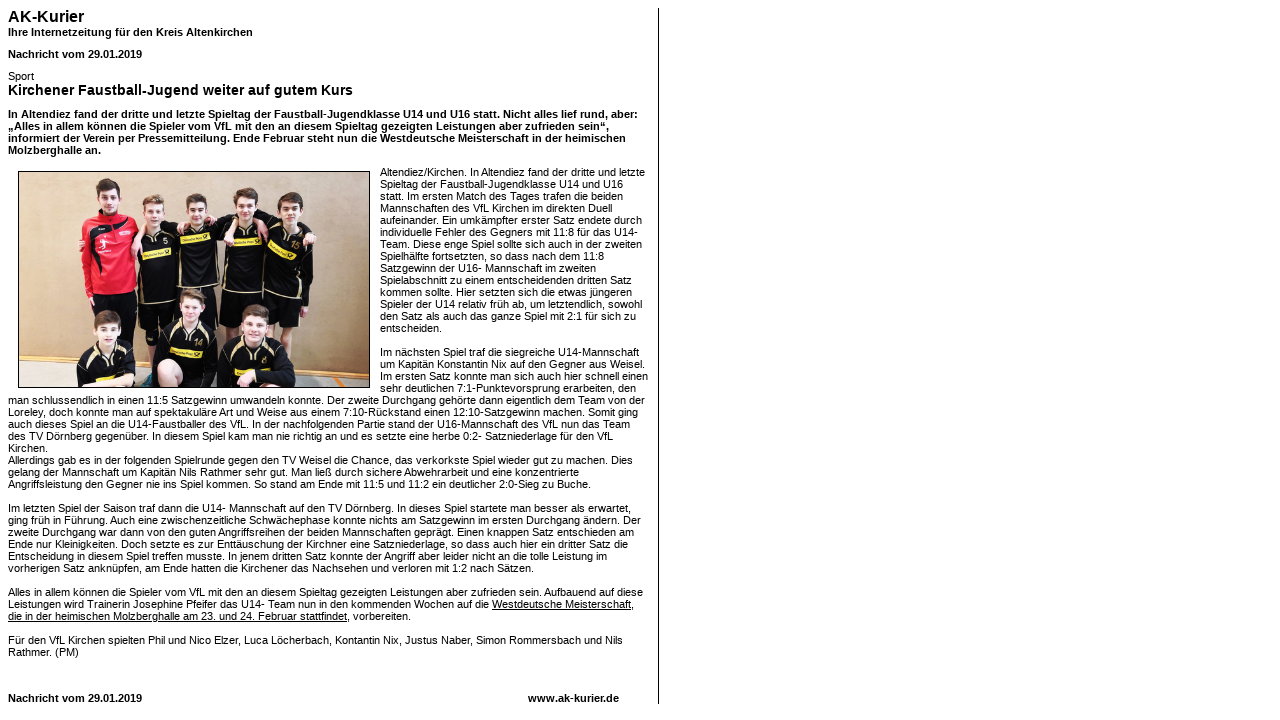

--- FILE ---
content_type: text/html; charset=iso-8859-1
request_url: https://www.ak-kurier.de/akkurier/www/newsprint.php?nid=75128
body_size: 6040
content:

<!DOCTYPE HTML PUBLIC "-//W3C//DTD HTML 4.0 Transitional//EN">
<html>
<head>
	<meta http-equiv="Content-Type" content="text/html; charset=iso-8859-1" />
	<title>Altenkirchener Kurier - AK-Kurier - Internetzeitung für den Kreis Altenkirchen</title>
	<meta name="robots" content="noindex,nofollow">
	
	<link rel="stylesheet" href="css/akkurier.css">
</head>
<body onLoad="window.print();">

	<table border="0" width="100%" cellspacing="0" cellpadding="0">
		<tr>
			<td width="640" nowrap>
				<table border="0" width="100%" cellspacing="0" cellpadding="0">
					<tr>
						<td width="100%" class="topnewshead">AK-Kurier</td>
					</tr>
					<tr>
						<td width="100%" class="copy"><b>Ihre Internetzeitung für den Kreis Altenkirchen</b></td>
					</tr>
					<tr>
						<td width="100%" height="10"></td>
					</tr>
					<tr>
						<td width="100%" class="copy"><b>Nachricht vom 29.01.2019</b></td>
					</tr>
					<tr>
						<td width="100%" height="10"></td>
					</tr>					
					<tr>
						<td width="100%" class="copy">Sport</td>
					</tr>
					<tr>
						<td width="100%" class="subtopnewshead">Kirchener Faustball-Jugend weiter auf gutem Kurs</td>
					</tr>
					<tr>
						<td width="100%" height="10"></td>
					</tr>
					<tr>
						<td width="100%" class="copy"><b>In Altendiez fand der dritte und letzte Spieltag der Faustball-Jugendklasse U14 und U16 statt. Nicht alles lief rund, aber: „Alles in allem können die Spieler vom VfL mit den an diesem Spieltag gezeigten Leistungen aber zufrieden sein“, informiert der Verein per Pressemitteilung. Ende Februar steht nun die Westdeutsche Meisterschaft in der heimischen Molzberghalle an. </b></td>
					</tr>
					<tr>
						<td width="100%" height="10"></td>
					</tr>
					<tr>
						<td width="100%" class="copy"><img src='https://www.ak-kurier.de/akkurier/www/upload/IMG_20190127_143547.jpg' width='350' border='1' alt='Die Kirchener Faustballer sind auf gutem Kurs: (stehend, von links) Betreuer Jan Brendebach, Justus Naber, Konstantin Nix, Nils Rathmer und Nico Elzer, (knieend, von links) Phil Elzer, Luca Löcherbach und Simon Rommersbach. (Foto: Peter Rathmer/VfL Kirchen) ' align='left' hspace='10' vspace='5'>Altendiez/Kirchen. In Altendiez fand der dritte und letzte Spieltag der Faustball-Jugendklasse U14 und U16 statt. Im ersten Match des Tages trafen die beiden Mannschaften des VfL Kirchen im direkten Duell aufeinander. Ein umkämpfter erster Satz endete durch individuelle Fehler des Gegners mit 11:8 für das U14- Team. Diese enge Spiel sollte sich auch in der zweiten Spielhälfte fortsetzten, so dass nach dem 11:8 Satzgewinn der U16- Mannschaft im zweiten Spielabschnitt zu einem entscheidenden dritten Satz kommen sollte. Hier setzten sich die etwas jüngeren Spieler der U14 relativ früh ab, um letztendlich, sowohl den Satz als auch das ganze Spiel mit 2:1 für sich zu entscheiden.<br />
<br />
Im nächsten Spiel traf die siegreiche U14-Mannschaft um Kapitän Konstantin Nix auf den Gegner aus Weisel. Im ersten Satz konnte man sich auch hier schnell einen sehr deutlichen 7:1-Punktevorsprung erarbeiten, den man schlussendlich in einen 11:5 Satzgewinn umwandeln konnte. Der zweite Durchgang gehörte dann eigentlich dem Team von der Loreley, doch konnte man auf spektakuläre Art und Weise aus einem 7:10-Rückstand einen 12:10-Satzgewinn machen. Somit ging auch dieses Spiel an die U14-Faustballer des VfL. In der nachfolgenden Partie stand der U16-Mannschaft des VfL nun das Team des TV Dörnberg gegenüber. In diesem Spiel kam man nie richtig an und es setzte eine herbe 0:2- Satzniederlage für den VfL Kirchen.<br />
Allerdings gab es in der folgenden Spielrunde gegen den TV Weisel die Chance, das verkorkste Spiel wieder gut zu machen. Dies gelang der Mannschaft um Kapitän Nils Rathmer sehr gut. Man ließ durch sichere Abwehrarbeit und eine konzentrierte Angriffsleistung den Gegner nie ins Spiel kommen. So stand am Ende mit 11:5 und 11:2 ein deutlicher 2:0-Sieg zu Buche.<br />
<br />
Im letzten Spiel der Saison traf dann die U14- Mannschaft auf den TV Dörnberg. In dieses Spiel startete man besser als erwartet, ging früh in Führung. Auch eine zwischenzeitliche Schwächephase konnte nichts am Satzgewinn im ersten Durchgang ändern. Der zweite Durchgang war dann von den guten Angriffsreihen der beiden Mannschaften geprägt. Einen knappen Satz entschieden am Ende nur Kleinigkeiten. Doch setzte es zur Enttäuschung der Kirchner eine Satzniederlage, so dass auch hier ein dritter Satz die Entscheidung in diesem Spiel treffen musste. In jenem dritten Satz konnte der Angriff aber leider nicht an die tolle Leistung im vorherigen Satz anknüpfen, am Ende hatten die Kirchener das Nachsehen und verloren  mit 1:2 nach Sätzen. <br />
<br />
Alles in allem können die Spieler vom VfL mit den an diesem Spieltag gezeigten Leistungen aber zufrieden sein. Aufbauend auf diese Leistungen wird Trainerin Josephine Pfeifer das U14- Team nun in den kommenden Wochen auf die <a href=https://www.ak-kurier.de/akkurier/www/artikel/74805-faustball-jugend--vfl-kirchen-richtet-regionalmeisterschaft-aus>Westdeutsche Meisterschaft, die in der heimischen Molzberghalle am 23. und 24. Februar stattfindet</a>, vorbereiten. <br />
<br />
Für den VfL Kirchen spielten Phil und Nico Elzer, Luca Löcherbach, Kontantin Nix, Justus Naber, Simon Rommersbach und Nils Rathmer. (PM) <br />
<br />
<br />
</td>
					</tr>
					<tr>
						<td width="100%" height="10"></td>
					</tr>
										<tr>
						<td width="100%">
							<table border="0" width="100%" cellspacing="0" cellpadding="0">
								<tr>
									<td width="100%">
										<table border="0" width="100%" cellspacing="0" cellpadding="0">
											<tr>
												<td width="100%" nowrap class="copy"><b>Nachricht vom 29.01.2019</b></td>
												<td width="120" nowrap class="copy"><b>www.ak-kurier.de</b></td>
											</tr>
										</table>
									</td>
								</tr>
															</table>
						</td>
					</tr>
				</table>
			</td>
			<td width="10" nowrap></td>
			<td width="1" nowrap bgcolor="#000000"></td>
			<td width="100%"></td>
		</tr>
	</table>

</body>
</html>

